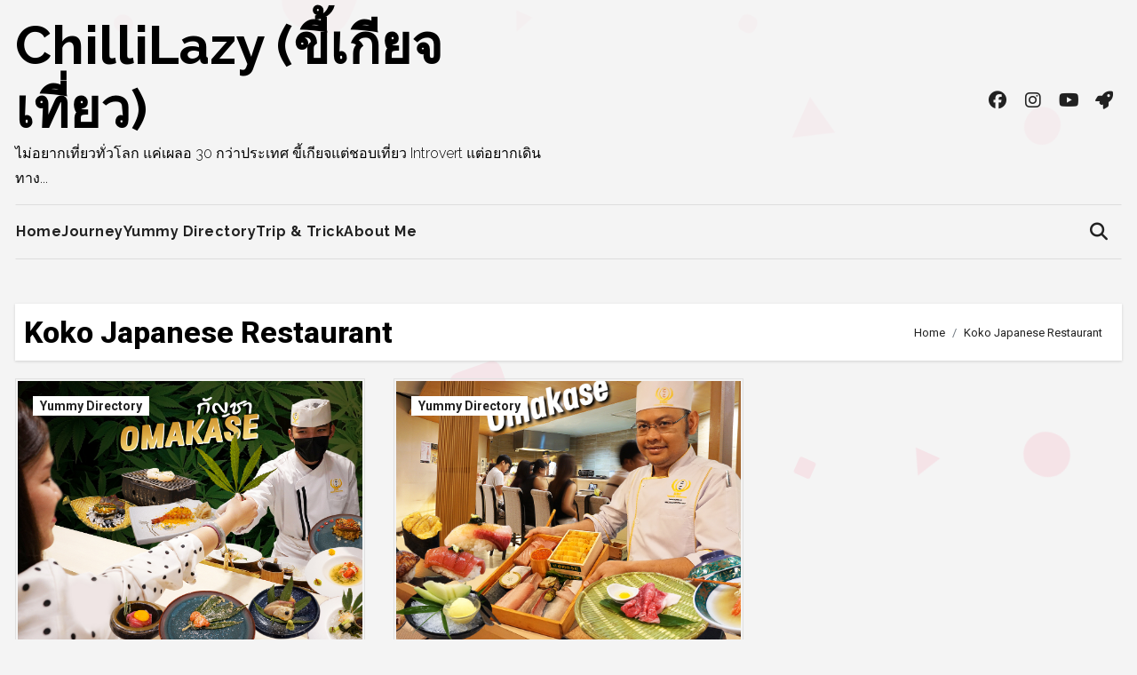

--- FILE ---
content_type: text/html; charset=UTF-8
request_url: https://hello2day.com/tag/koko-japanese-restaurant/
body_size: 14479
content:
<!DOCTYPE html>
<html lang="en-US">
<head>
<meta charset="UTF-8">
<meta name="viewport" content="width=device-width, initial-scale=1">
<meta name="agd-partner-manual-verification" />
<link rel="profile" href="https://gmpg.org/xfn/11">
<meta name='robots' content='index, follow, max-image-preview:large, max-snippet:-1, max-video-preview:-1' />
<!-- This site is optimized with the Yoast SEO plugin v26.3 - https://yoast.com/wordpress/plugins/seo/ -->
<title>Koko Japanese Restaurant Archives - ChilliLazy (ขี้เกียจเที่ยว)</title>
<link rel="canonical" href="https://hello2day.com/tag/koko-japanese-restaurant/" />
<meta property="og:locale" content="en_US" />
<meta property="og:type" content="article" />
<meta property="og:title" content="Koko Japanese Restaurant Archives - ChilliLazy (ขี้เกียจเที่ยว)" />
<meta property="og:url" content="https://hello2day.com/tag/koko-japanese-restaurant/" />
<meta property="og:site_name" content="ChilliLazy (ขี้เกียจเที่ยว)" />
<meta name="twitter:card" content="summary_large_image" />
<script type="application/ld+json" class="yoast-schema-graph">{"@context":"https://schema.org","@graph":[{"@type":"CollectionPage","@id":"https://hello2day.com/tag/koko-japanese-restaurant/","url":"https://hello2day.com/tag/koko-japanese-restaurant/","name":"Koko Japanese Restaurant Archives - ChilliLazy (ขี้เกียจเที่ยว)","isPartOf":{"@id":"https://hello2day.com/#website"},"primaryImageOfPage":{"@id":"https://hello2day.com/tag/koko-japanese-restaurant/#primaryimage"},"image":{"@id":"https://hello2day.com/tag/koko-japanese-restaurant/#primaryimage"},"thumbnailUrl":"https://hello2day.com/wp-content/uploads/2021/03/koko-japanese-restaurant-omakase-marijuana-0.jpg","breadcrumb":{"@id":"https://hello2day.com/tag/koko-japanese-restaurant/#breadcrumb"},"inLanguage":"en-US"},{"@type":"ImageObject","inLanguage":"en-US","@id":"https://hello2day.com/tag/koko-japanese-restaurant/#primaryimage","url":"https://hello2day.com/wp-content/uploads/2021/03/koko-japanese-restaurant-omakase-marijuana-0.jpg","contentUrl":"https://hello2day.com/wp-content/uploads/2021/03/koko-japanese-restaurant-omakase-marijuana-0.jpg","width":1500,"height":1001},{"@type":"BreadcrumbList","@id":"https://hello2day.com/tag/koko-japanese-restaurant/#breadcrumb","itemListElement":[{"@type":"ListItem","position":1,"name":"Home","item":"https://hello2day.com/"},{"@type":"ListItem","position":2,"name":"Koko Japanese Restaurant"}]},{"@type":"WebSite","@id":"https://hello2day.com/#website","url":"https://hello2day.com/","name":"ChilliLazy (ขี้เกียจเที่ยว)","description":"ไม่อยากเที่ยวทั่วโลก แค่เผลอ 30 กว่าประเทศ ขี้เกียจแต่ชอบเที่ยว Introvert แต่อยากเดินทาง...","potentialAction":[{"@type":"SearchAction","target":{"@type":"EntryPoint","urlTemplate":"https://hello2day.com/?s={search_term_string}"},"query-input":{"@type":"PropertyValueSpecification","valueRequired":true,"valueName":"search_term_string"}}],"inLanguage":"en-US"}]}</script>
<!-- / Yoast SEO plugin. -->
<link rel='dns-prefetch' href='//www.googletagmanager.com' />
<link rel='dns-prefetch' href='//fonts.googleapis.com' />
<link rel="alternate" type="application/rss+xml" title="ChilliLazy (ขี้เกียจเที่ยว) &raquo; Feed" href="https://hello2day.com/feed/" />
<link rel="alternate" type="application/rss+xml" title="ChilliLazy (ขี้เกียจเที่ยว) &raquo; Comments Feed" href="https://hello2day.com/comments/feed/" />
<link rel="alternate" type="application/rss+xml" title="ChilliLazy (ขี้เกียจเที่ยว) &raquo; Koko Japanese Restaurant Tag Feed" href="https://hello2day.com/tag/koko-japanese-restaurant/feed/" />
<style id='wp-img-auto-sizes-contain-inline-css' type='text/css'>
img:is([sizes=auto i],[sizes^="auto," i]){contain-intrinsic-size:3000px 1500px}
/*# sourceURL=wp-img-auto-sizes-contain-inline-css */
</style>
<style id='superb-addons-variable-fallbacks-inline-css' type='text/css'>
:root{--wp--preset--color--primary:#1f7cec;--wp--preset--color--primary-hover:#3993ff;--wp--preset--color--base:#fff;--wp--preset--color--featured:#0a284b;--wp--preset--color--contrast-light:#fff;--wp--preset--color--contrast-dark:#000;--wp--preset--color--mono-1:#0d3c74;--wp--preset--color--mono-2:#64748b;--wp--preset--color--mono-3:#e2e8f0;--wp--preset--color--mono-4:#f8fafc;--wp--preset--spacing--superbspacing-xxsmall:clamp(5px,1vw,10px);--wp--preset--spacing--superbspacing-xsmall:clamp(10px,2vw,20px);--wp--preset--spacing--superbspacing-small:clamp(20px,4vw,40px);--wp--preset--spacing--superbspacing-medium:clamp(30px,6vw,60px);--wp--preset--spacing--superbspacing-large:clamp(40px,8vw,80px);--wp--preset--spacing--superbspacing-xlarge:clamp(50px,10vw,100px);--wp--preset--spacing--superbspacing-xxlarge:clamp(60px,12vw,120px);--wp--preset--font-size--superbfont-tiny:clamp(10px,0.625rem + ((1vw - 3.2px) * 0.227),12px);--wp--preset--font-size--superbfont-xxsmall:clamp(12px,0.75rem + ((1vw - 3.2px) * 0.227),14px);--wp--preset--font-size--superbfont-xsmall:clamp(16px,1rem + ((1vw - 3.2px) * 1),16px);--wp--preset--font-size--superbfont-small:clamp(16px,1rem + ((1vw - 3.2px) * 0.227),18px);--wp--preset--font-size--superbfont-medium:clamp(18px,1.125rem + ((1vw - 3.2px) * 0.227),20px);--wp--preset--font-size--superbfont-large:clamp(24px,1.5rem + ((1vw - 3.2px) * 0.909),32px);--wp--preset--font-size--superbfont-xlarge:clamp(32px,2rem + ((1vw - 3.2px) * 1.818),48px);--wp--preset--font-size--superbfont-xxlarge:clamp(40px,2.5rem + ((1vw - 3.2px) * 2.727),64px)}.has-primary-color{color:var(--wp--preset--color--primary)!important}.has-primary-hover-color{color:var(--wp--preset--color--primary-hover)!important}.has-base-color{color:var(--wp--preset--color--base)!important}.has-featured-color{color:var(--wp--preset--color--featured)!important}.has-contrast-light-color{color:var(--wp--preset--color--contrast-light)!important}.has-contrast-dark-color{color:var(--wp--preset--color--contrast-dark)!important}.has-mono-1-color{color:var(--wp--preset--color--mono-1)!important}.has-mono-2-color{color:var(--wp--preset--color--mono-2)!important}.has-mono-3-color{color:var(--wp--preset--color--mono-3)!important}.has-mono-4-color{color:var(--wp--preset--color--mono-4)!important}.has-primary-background-color{background-color:var(--wp--preset--color--primary)!important}.has-primary-hover-background-color{background-color:var(--wp--preset--color--primary-hover)!important}.has-base-background-color{background-color:var(--wp--preset--color--base)!important}.has-featured-background-color{background-color:var(--wp--preset--color--featured)!important}.has-contrast-light-background-color{background-color:var(--wp--preset--color--contrast-light)!important}.has-contrast-dark-background-color{background-color:var(--wp--preset--color--contrast-dark)!important}.has-mono-1-background-color{background-color:var(--wp--preset--color--mono-1)!important}.has-mono-2-background-color{background-color:var(--wp--preset--color--mono-2)!important}.has-mono-3-background-color{background-color:var(--wp--preset--color--mono-3)!important}.has-mono-4-background-color{background-color:var(--wp--preset--color--mono-4)!important}.has-superbfont-tiny-font-size{font-size:var(--wp--preset--font-size--superbfont-tiny)!important}.has-superbfont-xxsmall-font-size{font-size:var(--wp--preset--font-size--superbfont-xxsmall)!important}.has-superbfont-xsmall-font-size{font-size:var(--wp--preset--font-size--superbfont-xsmall)!important}.has-superbfont-small-font-size{font-size:var(--wp--preset--font-size--superbfont-small)!important}.has-superbfont-medium-font-size{font-size:var(--wp--preset--font-size--superbfont-medium)!important}.has-superbfont-large-font-size{font-size:var(--wp--preset--font-size--superbfont-large)!important}.has-superbfont-xlarge-font-size{font-size:var(--wp--preset--font-size--superbfont-xlarge)!important}.has-superbfont-xxlarge-font-size{font-size:var(--wp--preset--font-size--superbfont-xxlarge)!important}
/*# sourceURL=superb-addons-variable-fallbacks-inline-css */
</style>
<!-- <link rel='stylesheet' id='wp-block-library-css' href='https://hello2day.com/wp-includes/css/dist/block-library/style.min.css?ver=6.9' type='text/css' media='all' /> -->
<link rel="stylesheet" type="text/css" href="//hello2day.com/wp-content/cache/wpfc-minified/jo5rtkis/hh0r8.css" media="all"/>
<style id='global-styles-inline-css' type='text/css'>
:root{--wp--preset--aspect-ratio--square: 1;--wp--preset--aspect-ratio--4-3: 4/3;--wp--preset--aspect-ratio--3-4: 3/4;--wp--preset--aspect-ratio--3-2: 3/2;--wp--preset--aspect-ratio--2-3: 2/3;--wp--preset--aspect-ratio--16-9: 16/9;--wp--preset--aspect-ratio--9-16: 9/16;--wp--preset--color--black: #000000;--wp--preset--color--cyan-bluish-gray: #abb8c3;--wp--preset--color--white: #ffffff;--wp--preset--color--pale-pink: #f78da7;--wp--preset--color--vivid-red: #cf2e2e;--wp--preset--color--luminous-vivid-orange: #ff6900;--wp--preset--color--luminous-vivid-amber: #fcb900;--wp--preset--color--light-green-cyan: #7bdcb5;--wp--preset--color--vivid-green-cyan: #00d084;--wp--preset--color--pale-cyan-blue: #8ed1fc;--wp--preset--color--vivid-cyan-blue: #0693e3;--wp--preset--color--vivid-purple: #9b51e0;--wp--preset--gradient--vivid-cyan-blue-to-vivid-purple: linear-gradient(135deg,rgb(6,147,227) 0%,rgb(155,81,224) 100%);--wp--preset--gradient--light-green-cyan-to-vivid-green-cyan: linear-gradient(135deg,rgb(122,220,180) 0%,rgb(0,208,130) 100%);--wp--preset--gradient--luminous-vivid-amber-to-luminous-vivid-orange: linear-gradient(135deg,rgb(252,185,0) 0%,rgb(255,105,0) 100%);--wp--preset--gradient--luminous-vivid-orange-to-vivid-red: linear-gradient(135deg,rgb(255,105,0) 0%,rgb(207,46,46) 100%);--wp--preset--gradient--very-light-gray-to-cyan-bluish-gray: linear-gradient(135deg,rgb(238,238,238) 0%,rgb(169,184,195) 100%);--wp--preset--gradient--cool-to-warm-spectrum: linear-gradient(135deg,rgb(74,234,220) 0%,rgb(151,120,209) 20%,rgb(207,42,186) 40%,rgb(238,44,130) 60%,rgb(251,105,98) 80%,rgb(254,248,76) 100%);--wp--preset--gradient--blush-light-purple: linear-gradient(135deg,rgb(255,206,236) 0%,rgb(152,150,240) 100%);--wp--preset--gradient--blush-bordeaux: linear-gradient(135deg,rgb(254,205,165) 0%,rgb(254,45,45) 50%,rgb(107,0,62) 100%);--wp--preset--gradient--luminous-dusk: linear-gradient(135deg,rgb(255,203,112) 0%,rgb(199,81,192) 50%,rgb(65,88,208) 100%);--wp--preset--gradient--pale-ocean: linear-gradient(135deg,rgb(255,245,203) 0%,rgb(182,227,212) 50%,rgb(51,167,181) 100%);--wp--preset--gradient--electric-grass: linear-gradient(135deg,rgb(202,248,128) 0%,rgb(113,206,126) 100%);--wp--preset--gradient--midnight: linear-gradient(135deg,rgb(2,3,129) 0%,rgb(40,116,252) 100%);--wp--preset--font-size--small: 13px;--wp--preset--font-size--medium: 20px;--wp--preset--font-size--large: 36px;--wp--preset--font-size--x-large: 42px;--wp--preset--spacing--20: 0.44rem;--wp--preset--spacing--30: 0.67rem;--wp--preset--spacing--40: 1rem;--wp--preset--spacing--50: 1.5rem;--wp--preset--spacing--60: 2.25rem;--wp--preset--spacing--70: 3.38rem;--wp--preset--spacing--80: 5.06rem;--wp--preset--shadow--natural: 6px 6px 9px rgba(0, 0, 0, 0.2);--wp--preset--shadow--deep: 12px 12px 50px rgba(0, 0, 0, 0.4);--wp--preset--shadow--sharp: 6px 6px 0px rgba(0, 0, 0, 0.2);--wp--preset--shadow--outlined: 6px 6px 0px -3px rgb(255, 255, 255), 6px 6px rgb(0, 0, 0);--wp--preset--shadow--crisp: 6px 6px 0px rgb(0, 0, 0);}:root :where(.is-layout-flow) > :first-child{margin-block-start: 0;}:root :where(.is-layout-flow) > :last-child{margin-block-end: 0;}:root :where(.is-layout-flow) > *{margin-block-start: 24px;margin-block-end: 0;}:root :where(.is-layout-constrained) > :first-child{margin-block-start: 0;}:root :where(.is-layout-constrained) > :last-child{margin-block-end: 0;}:root :where(.is-layout-constrained) > *{margin-block-start: 24px;margin-block-end: 0;}:root :where(.is-layout-flex){gap: 24px;}:root :where(.is-layout-grid){gap: 24px;}body .is-layout-flex{display: flex;}.is-layout-flex{flex-wrap: wrap;align-items: center;}.is-layout-flex > :is(*, div){margin: 0;}body .is-layout-grid{display: grid;}.is-layout-grid > :is(*, div){margin: 0;}.has-black-color{color: var(--wp--preset--color--black) !important;}.has-cyan-bluish-gray-color{color: var(--wp--preset--color--cyan-bluish-gray) !important;}.has-white-color{color: var(--wp--preset--color--white) !important;}.has-pale-pink-color{color: var(--wp--preset--color--pale-pink) !important;}.has-vivid-red-color{color: var(--wp--preset--color--vivid-red) !important;}.has-luminous-vivid-orange-color{color: var(--wp--preset--color--luminous-vivid-orange) !important;}.has-luminous-vivid-amber-color{color: var(--wp--preset--color--luminous-vivid-amber) !important;}.has-light-green-cyan-color{color: var(--wp--preset--color--light-green-cyan) !important;}.has-vivid-green-cyan-color{color: var(--wp--preset--color--vivid-green-cyan) !important;}.has-pale-cyan-blue-color{color: var(--wp--preset--color--pale-cyan-blue) !important;}.has-vivid-cyan-blue-color{color: var(--wp--preset--color--vivid-cyan-blue) !important;}.has-vivid-purple-color{color: var(--wp--preset--color--vivid-purple) !important;}.has-black-background-color{background-color: var(--wp--preset--color--black) !important;}.has-cyan-bluish-gray-background-color{background-color: var(--wp--preset--color--cyan-bluish-gray) !important;}.has-white-background-color{background-color: var(--wp--preset--color--white) !important;}.has-pale-pink-background-color{background-color: var(--wp--preset--color--pale-pink) !important;}.has-vivid-red-background-color{background-color: var(--wp--preset--color--vivid-red) !important;}.has-luminous-vivid-orange-background-color{background-color: var(--wp--preset--color--luminous-vivid-orange) !important;}.has-luminous-vivid-amber-background-color{background-color: var(--wp--preset--color--luminous-vivid-amber) !important;}.has-light-green-cyan-background-color{background-color: var(--wp--preset--color--light-green-cyan) !important;}.has-vivid-green-cyan-background-color{background-color: var(--wp--preset--color--vivid-green-cyan) !important;}.has-pale-cyan-blue-background-color{background-color: var(--wp--preset--color--pale-cyan-blue) !important;}.has-vivid-cyan-blue-background-color{background-color: var(--wp--preset--color--vivid-cyan-blue) !important;}.has-vivid-purple-background-color{background-color: var(--wp--preset--color--vivid-purple) !important;}.has-black-border-color{border-color: var(--wp--preset--color--black) !important;}.has-cyan-bluish-gray-border-color{border-color: var(--wp--preset--color--cyan-bluish-gray) !important;}.has-white-border-color{border-color: var(--wp--preset--color--white) !important;}.has-pale-pink-border-color{border-color: var(--wp--preset--color--pale-pink) !important;}.has-vivid-red-border-color{border-color: var(--wp--preset--color--vivid-red) !important;}.has-luminous-vivid-orange-border-color{border-color: var(--wp--preset--color--luminous-vivid-orange) !important;}.has-luminous-vivid-amber-border-color{border-color: var(--wp--preset--color--luminous-vivid-amber) !important;}.has-light-green-cyan-border-color{border-color: var(--wp--preset--color--light-green-cyan) !important;}.has-vivid-green-cyan-border-color{border-color: var(--wp--preset--color--vivid-green-cyan) !important;}.has-pale-cyan-blue-border-color{border-color: var(--wp--preset--color--pale-cyan-blue) !important;}.has-vivid-cyan-blue-border-color{border-color: var(--wp--preset--color--vivid-cyan-blue) !important;}.has-vivid-purple-border-color{border-color: var(--wp--preset--color--vivid-purple) !important;}.has-vivid-cyan-blue-to-vivid-purple-gradient-background{background: var(--wp--preset--gradient--vivid-cyan-blue-to-vivid-purple) !important;}.has-light-green-cyan-to-vivid-green-cyan-gradient-background{background: var(--wp--preset--gradient--light-green-cyan-to-vivid-green-cyan) !important;}.has-luminous-vivid-amber-to-luminous-vivid-orange-gradient-background{background: var(--wp--preset--gradient--luminous-vivid-amber-to-luminous-vivid-orange) !important;}.has-luminous-vivid-orange-to-vivid-red-gradient-background{background: var(--wp--preset--gradient--luminous-vivid-orange-to-vivid-red) !important;}.has-very-light-gray-to-cyan-bluish-gray-gradient-background{background: var(--wp--preset--gradient--very-light-gray-to-cyan-bluish-gray) !important;}.has-cool-to-warm-spectrum-gradient-background{background: var(--wp--preset--gradient--cool-to-warm-spectrum) !important;}.has-blush-light-purple-gradient-background{background: var(--wp--preset--gradient--blush-light-purple) !important;}.has-blush-bordeaux-gradient-background{background: var(--wp--preset--gradient--blush-bordeaux) !important;}.has-luminous-dusk-gradient-background{background: var(--wp--preset--gradient--luminous-dusk) !important;}.has-pale-ocean-gradient-background{background: var(--wp--preset--gradient--pale-ocean) !important;}.has-electric-grass-gradient-background{background: var(--wp--preset--gradient--electric-grass) !important;}.has-midnight-gradient-background{background: var(--wp--preset--gradient--midnight) !important;}.has-small-font-size{font-size: var(--wp--preset--font-size--small) !important;}.has-medium-font-size{font-size: var(--wp--preset--font-size--medium) !important;}.has-large-font-size{font-size: var(--wp--preset--font-size--large) !important;}.has-x-large-font-size{font-size: var(--wp--preset--font-size--x-large) !important;}
/*# sourceURL=global-styles-inline-css */
</style>
<style id='classic-theme-styles-inline-css' type='text/css'>
/*! This file is auto-generated */
.wp-block-button__link{color:#fff;background-color:#32373c;border-radius:9999px;box-shadow:none;text-decoration:none;padding:calc(.667em + 2px) calc(1.333em + 2px);font-size:1.125em}.wp-block-file__button{background:#32373c;color:#fff;text-decoration:none}
/*# sourceURL=/wp-includes/css/classic-themes.min.css */
</style>
<!-- <link rel='stylesheet' id='superb-addons-patterns-css' href='https://hello2day.com/wp-content/plugins/superb-blocks/assets/css/patterns.min.css?ver=3.6.2' type='text/css' media='all' /> -->
<!-- <link rel='stylesheet' id='superb-addons-enhancements-css' href='https://hello2day.com/wp-content/plugins/superb-blocks/assets/css/enhancements.min.css?ver=3.6.2' type='text/css' media='all' /> -->
<link rel="stylesheet" type="text/css" href="//hello2day.com/wp-content/cache/wpfc-minified/5etfl1p/hh0r8.css" media="all"/>
<link rel='stylesheet' id='blogus-fonts-css' href='//fonts.googleapis.com/css?family=Josefin+Sans%3A300%2C400%2C500%2C700%7COpen+Sans%3A300%2C400%2C600%2C700%7CKalam%3A300%2C400%2C700%7CRokkitt%3A300%2C400%2C700%7CJost%3A300%2C400%2C500%2C700%7CPoppins%3A300%2C400%2C500%2C600%2C700%7CLato%3A300%2C400%2C700%7CNoto+Serif%3A300%2C400%2C700%7CRaleway%3A300%2C400%2C500%2C700%7CRoboto%3A300%2C400%2C500%2C700%7CRubik%3A300%2C400%2C500%2C700&#038;display=swap&#038;subset=latin,latin-ext' type='text/css' media='all' />
<link rel='stylesheet' id='blogus-google-fonts-css' href='//fonts.googleapis.com/css?family=ABeeZee%7CAbel%7CAbril+Fatface%7CAclonica%7CAcme%7CActor%7CAdamina%7CAdvent+Pro%7CAguafina+Script%7CAkronim%7CAladin%7CAldrich%7CAlef%7CAlegreya%7CAlegreya+SC%7CAlegreya+Sans%7CAlegreya+Sans+SC%7CAlex+Brush%7CAlfa+Slab+One%7CAlice%7CAlike%7CAlike+Angular%7CAllan%7CAllerta%7CAllerta+Stencil%7CAllura%7CAlmendra%7CAlmendra+Display%7CAlmendra+SC%7CAmarante%7CAmaranth%7CAmatic+SC%7CAmatica+SC%7CAmethysta%7CAmiko%7CAmiri%7CAmita%7CAnaheim%7CAndada%7CAndika%7CAngkor%7CAnnie+Use+Your+Telescope%7CAnonymous+Pro%7CAntic%7CAntic+Didone%7CAntic+Slab%7CAnton%7CArapey%7CArbutus%7CArbutus+Slab%7CArchitects+Daughter%7CArchivo+Black%7CArchivo+Narrow%7CAref+Ruqaa%7CArima+Madurai%7CArimo%7CArizonia%7CArmata%7CArtifika%7CArvo%7CArya%7CAsap%7CAsar%7CAsset%7CAssistant%7CAstloch%7CAsul%7CAthiti%7CAtma%7CAtomic+Age%7CAubrey%7CAudiowide%7CAutour+One%7CAverage%7CAverage+Sans%7CAveria+Gruesa+Libre%7CAveria+Libre%7CAveria+Sans+Libre%7CAveria+Serif+Libre%7CBad+Script%7CBaloo%7CBaloo+Bhai%7CBaloo+Da%7CBaloo+Thambi%7CBalthazar%7CBangers%7CBasic%7CBattambang%7CBaumans%7CBayon%7CBelgrano%7CBelleza%7CBenchNine%7CBentham%7CBerkshire+Swash%7CBevan%7CBigelow+Rules%7CBigshot+One%7CBilbo%7CBilbo+Swash+Caps%7CBioRhyme%7CBioRhyme+Expanded%7CBiryani%7CBitter%7CBlack+Ops+One%7CBokor%7CBonbon%7CBoogaloo%7CBowlby+One%7CBowlby+One+SC%7CBrawler%7CBree+Serif%7CBubblegum+Sans%7CBubbler+One%7CBuda%7CBuenard%7CBungee%7CBungee+Hairline%7CBungee+Inline%7CBungee+Outline%7CBungee+Shade%7CButcherman%7CButterfly+Kids%7CCabin%7CCabin+Condensed%7CCabin+Sketch%7CCaesar+Dressing%7CCagliostro%7CCairo%7CCalligraffitti%7CCambay%7CCambo%7CCandal%7CCantarell%7CCantata+One%7CCantora+One%7CCapriola%7CCardo%7CCarme%7CCarrois+Gothic%7CCarrois+Gothic+SC%7CCarter+One%7CCatamaran%7CCaudex%7CCaveat%7CCaveat+Brush%7CCedarville+Cursive%7CCeviche+One%7CChanga%7CChanga+One%7CChango%7CChathura%7CChau+Philomene+One%7CChela+One%7CChelsea+Market%7CChenla%7CCherry+Cream+Soda%7CCherry+Swash%7CChewy%7CChicle%7CChivo%7CChonburi%7CCinzel%7CCinzel+Decorative%7CClicker+Script%7CCoda%7CCoda+Caption%7CCodystar%7CCoiny%7CCombo%7CComfortaa%7CComing+Soon%7CConcert+One%7CCondiment%7CContent%7CContrail+One%7CConvergence%7CCookie%7CCopse%7CCorben%7CCormorant%7CCormorant+Garamond%7CCormorant+Infant%7CCormorant+SC%7CCormorant+Unicase%7CCormorant+Upright%7CCourgette%7CCousine%7CCoustard%7CCovered+By+Your+Grace%7CCrafty+Girls%7CCreepster%7CCrete+Round%7CCrimson+Text%7CCroissant+One%7CCrushed%7CCuprum%7CCutive%7CCutive+Mono%7CDamion%7CDancing+Script%7CDangrek%7CDavid+Libre%7CDawning+of+a+New+Day%7CDays+One%7CDekko%7CDelius%7CDelius+Swash+Caps%7CDelius+Unicase%7CDella+Respira%7CDenk+One%7CDevonshire%7CDhurjati%7CDidact+Gothic%7CDiplomata%7CDiplomata+SC%7CDomine%7CDonegal+One%7CDoppio+One%7CDorsa%7CDosis%7CDr+Sugiyama%7CDroid+Sans%7CDroid+Sans+Mono%7CDroid+Serif%7CDuru+Sans%7CDynalight%7CEB+Garamond%7CEagle+Lake%7CEater%7CEconomica%7CEczar%7CEk+Mukta%7CEl+Messiri%7CElectrolize%7CElsie%7CElsie+Swash+Caps%7CEmblema+One%7CEmilys+Candy%7CEngagement%7CEnglebert%7CEnriqueta%7CErica+One%7CEsteban%7CEuphoria+Script%7CEwert%7CExo%7CExo+2%7CExpletus+Sans%7CFanwood+Text%7CFarsan%7CFascinate%7CFascinate+Inline%7CFaster+One%7CFasthand%7CFauna+One%7CFederant%7CFedero%7CFelipa%7CFenix%7CFinger+Paint%7CFira+Mono%7CFira+Sans%7CFjalla+One%7CFjord+One%7CFlamenco%7CFlavors%7CFondamento%7CFontdiner+Swanky%7CForum%7CFrancois+One%7CFrank+Ruhl+Libre%7CFreckle+Face%7CFredericka+the+Great%7CFredoka+One%7CFreehand%7CFresca%7CFrijole%7CFruktur%7CFugaz+One%7CGFS+Didot%7CGFS+Neohellenic%7CGabriela%7CGafata%7CGalada%7CGaldeano%7CGalindo%7CGentium+Basic%7CGentium+Book+Basic%7CGeo%7CGeostar%7CGeostar+Fill%7CGermania+One%7CGidugu%7CGilda+Display%7CGive+You+Glory%7CGlass+Antiqua%7CGlegoo%7CGloria+Hallelujah%7CGoblin+One%7CGochi+Hand%7CGorditas%7CGoudy+Bookletter+1911%7CGraduate%7CGrand+Hotel%7CGravitas+One%7CGreat+Vibes%7CGriffy%7CGruppo%7CGudea%7CGurajada%7CHabibi%7CHalant%7CHammersmith+One%7CHanalei%7CHanalei+Fill%7CHandlee%7CHanuman%7CHappy+Monkey%7CHarmattan%7CHeadland+One%7CHeebo%7CHenny+Penny%7CHerr+Von+Muellerhoff%7CHind%7CHind+Guntur%7CHind+Madurai%7CHind+Siliguri%7CHind+Vadodara%7CHoltwood+One+SC%7CHomemade+Apple%7CHomenaje%7CIM+Fell+DW+Pica%7CIM+Fell+DW+Pica+SC%7CIM+Fell+Double+Pica%7CIM+Fell+Double+Pica+SC%7CIM+Fell+English%7CIM+Fell+English+SC%7CIM+Fell+French+Canon%7CIM+Fell+French+Canon+SC%7CIM+Fell+Great+Primer%7CIM+Fell+Great+Primer+SC%7CIceberg%7CIceland%7CImprima%7CInconsolata%7CInder%7CIndie+Flower%7CInika%7CInknut+Antiqua%7CIrish+Grover%7CIstok+Web%7CItaliana%7CItalianno%7CItim%7CJacques+Francois%7CJacques+Francois+Shadow%7CJaldi%7CJim+Nightshade%7CJockey+One%7CJolly+Lodger%7CJomhuria%7CJosefin+Sans%7CJosefin+Slab%7CJoti+One%7CJudson%7CJulee%7CJulius+Sans+One%7CJunge%7CJura%7CJust+Another+Hand%7CJust+Me+Again+Down+Here%7CKadwa%7CKalam%7CKameron%7CKanit%7CKantumruy%7CKarla%7CKarma%7CKatibeh%7CKaushan+Script%7CKavivanar%7CKavoon%7CKdam+Thmor%7CKeania+One%7CKelly+Slab%7CKenia%7CKhand%7CKhmer%7CKhula%7CKite+One%7CKnewave%7CKotta+One%7CKoulen%7CKranky%7CKreon%7CKristi%7CKrona+One%7CKumar+One%7CKumar+One+Outline%7CKurale%7CLa+Belle+Aurore%7CLaila%7CLakki+Reddy%7CLalezar%7CLancelot%7CLateef%7CLato%7CLeague+Script%7CLeckerli+One%7CLedger%7CLekton%7CLemon%7CLemonada%7CLibre+Baskerville%7CLibre+Franklin%7CLife+Savers%7CLilita+One%7CLily+Script+One%7CLimelight%7CLinden+Hill%7CLobster%7CLobster+Two%7CLondrina+Outline%7CLondrina+Shadow%7CLondrina+Sketch%7CLondrina+Solid%7CLora%7CLove+Ya+Like+A+Sister%7CLoved+by+the+King%7CLovers+Quarrel%7CLuckiest+Guy%7CLusitana%7CLustria%7CMacondo%7CMacondo+Swash+Caps%7CMada%7CMagra%7CMaiden+Orange%7CMaitree%7CMako%7CMallanna%7CMandali%7CMarcellus%7CMarcellus+SC%7CMarck+Script%7CMargarine%7CMarko+One%7CMarmelad%7CMartel%7CMartel+Sans%7CMarvel%7CMate%7CMate+SC%7CMaven+Pro%7CMcLaren%7CMeddon%7CMedievalSharp%7CMedula+One%7CMeera+Inimai%7CMegrim%7CMeie+Script%7CMerienda%7CMerienda+One%7CMerriweather%7CMerriweather+Sans%7CMetal%7CMetal+Mania%7CMetamorphous%7CMetrophobic%7CMichroma%7CMilonga%7CMiltonian%7CMiltonian+Tattoo%7CMiniver%7CMiriam+Libre%7CMirza%7CMiss+Fajardose%7CMitr%7CModak%7CModern+Antiqua%7CMogra%7CMolengo%7CMolle%7CMonda%7CMonofett%7CMonoton%7CMonsieur+La+Doulaise%7CMontaga%7CMontez%7CMontserrat%7CMontserrat+Alternates%7CMontserrat+Subrayada%7CMoul%7CMoulpali%7CMountains+of+Christmas%7CMouse+Memoirs%7CMr+Bedfort%7CMr+Dafoe%7CMr+De+Haviland%7CMrs+Saint+Delafield%7CMrs+Sheppards%7CMukta+Vaani%7CMuli%7CMystery+Quest%7CNTR%7CNeucha%7CNeuton%7CNew+Rocker%7CNews+Cycle%7CNiconne%7CNixie+One%7CNobile%7CNokora%7CNorican%7CNosifer%7CNothing+You+Could+Do%7CNoticia+Text%7CNoto+Sans%7CNoto+Serif%7CNova+Cut%7CNova+Flat%7CNova+Mono%7CNova+Oval%7CNova+Round%7CNova+Script%7CNova+Slim%7CNova+Square%7CNumans%7CNunito%7COdor+Mean+Chey%7COffside%7COld+Standard+TT%7COldenburg%7COleo+Script%7COleo+Script+Swash+Caps%7COpen+Sans%7COpen+Sans+Condensed%7COranienbaum%7COrbitron%7COregano%7COrienta%7COriginal+Surfer%7COswald%7COver+the+Rainbow%7COverlock%7COverlock+SC%7COvo%7COxygen%7COxygen+Mono%7CPT+Mono%7CPT+Sans%7CPT+Sans+Caption%7CPT+Sans+Narrow%7CPT+Serif%7CPT+Serif+Caption%7CPacifico%7CPalanquin%7CPalanquin+Dark%7CPaprika%7CParisienne%7CPassero+One%7CPassion+One%7CPathway+Gothic+One%7CPatrick+Hand%7CPatrick+Hand+SC%7CPattaya%7CPatua+One%7CPavanam%7CPaytone+One%7CPeddana%7CPeralta%7CPermanent+Marker%7CPetit+Formal+Script%7CPetrona%7CPhilosopher%7CPiedra%7CPinyon+Script%7CPirata+One%7CPlaster%7CPlay%7CPlayball%7CPlayfair+Display%7CPlayfair+Display+SC%7CPodkova%7CPoiret+One%7CPoller+One%7CPoly%7CPompiere%7CPontano+Sans%7CPoppins%7CPort+Lligat+Sans%7CPort+Lligat+Slab%7CPragati+Narrow%7CPrata%7CPreahvihear%7CPress+Start+2P%7CPridi%7CPrincess+Sofia%7CProciono%7CPrompt%7CProsto+One%7CProza+Libre%7CPuritan%7CPurple+Purse%7CQuando%7CQuantico%7CQuattrocento%7CQuattrocento+Sans%7CQuestrial%7CQuicksand%7CQuintessential%7CQwigley%7CRacing+Sans+One%7CRadley%7CRajdhani%7CRakkas%7CRaleway%7CRaleway+Dots%7CRamabhadra%7CRamaraja%7CRambla%7CRammetto+One%7CRanchers%7CRancho%7CRanga%7CRasa%7CRationale%7CRavi+Prakash%7CRedressed%7CReem+Kufi%7CReenie+Beanie%7CRevalia%7CRhodium+Libre%7CRibeye%7CRibeye+Marrow%7CRighteous%7CRisque%7CRoboto%7CRoboto+Condensed%7CRoboto+Mono%7CRoboto+Slab%7CRochester%7CRock+Salt%7CRokkitt%7CRomanesco%7CRopa+Sans%7CRosario%7CRosarivo%7CRouge+Script%7CRozha+One%7CRubik%7CRubik+Mono+One%7CRubik+One%7CRuda%7CRufina%7CRuge+Boogie%7CRuluko%7CRum+Raisin%7CRuslan+Display%7CRusso+One%7CRuthie%7CRye%7CSacramento%7CSahitya%7CSail%7CSalsa%7CSanchez%7CSancreek%7CSansita+One%7CSarala%7CSarina%7CSarpanch%7CSatisfy%7CScada%7CScheherazade%7CSchoolbell%7CScope+One%7CSeaweed+Script%7CSecular+One%7CSevillana%7CSeymour+One%7CShadows+Into+Light%7CShadows+Into+Light+Two%7CShanti%7CShare%7CShare+Tech%7CShare+Tech+Mono%7CShojumaru%7CShort+Stack%7CShrikhand%7CSiemreap%7CSigmar+One%7CSignika%7CSignika+Negative%7CSimonetta%7CSintony%7CSirin+Stencil%7CSix+Caps%7CSkranji%7CSlabo+13px%7CSlabo+27px%7CSlackey%7CSmokum%7CSmythe%7CSniglet%7CSnippet%7CSnowburst+One%7CSofadi+One%7CSofia%7CSonsie+One%7CSorts+Mill+Goudy%7CSource+Code+Pro%7CSource+Sans+Pro%7CSource+Serif+Pro%7CSpace+Mono%7CSpecial+Elite%7CSpicy+Rice%7CSpinnaker%7CSpirax%7CSquada+One%7CSree+Krushnadevaraya%7CSriracha%7CStalemate%7CStalinist+One%7CStardos+Stencil%7CStint+Ultra+Condensed%7CStint+Ultra+Expanded%7CStoke%7CStrait%7CSue+Ellen+Francisco%7CSuez+One%7CSumana%7CSunshiney%7CSupermercado+One%7CSura%7CSuranna%7CSuravaram%7CSuwannaphum%7CSwanky+and+Moo+Moo%7CSyncopate%7CTangerine%7CTaprom%7CTauri%7CTaviraj%7CTeko%7CTelex%7CTenali+Ramakrishna%7CTenor+Sans%7CText+Me+One%7CThe+Girl+Next+Door%7CTienne%7CTillana%7CTimmana%7CTinos%7CTitan+One%7CTitillium+Web%7CTrade+Winds%7CTrirong%7CTrocchi%7CTrochut%7CTrykker%7CTulpen+One%7CUbuntu%7CUbuntu+Condensed%7CUbuntu+Mono%7CUltra%7CUncial+Antiqua%7CUnderdog%7CUnica+One%7CUnifrakturCook%7CUnifrakturMaguntia%7CUnkempt%7CUnlock%7CUnna%7CVT323%7CVampiro+One%7CVarela%7CVarela+Round%7CVast+Shadow%7CVesper+Libre%7CVibur%7CVidaloka%7CViga%7CVoces%7CVolkhov%7CVollkorn%7CVoltaire%7CWaiting+for+the+Sunrise%7CWallpoet%7CWalter+Turncoat%7CWarnes%7CWellfleet%7CWendy+One%7CWire+One%7CWork+Sans%7CYanone+Kaffeesatz%7CYantramanav%7CYatra+One%7CYellowtail%7CYeseva+One%7CYesteryear%7CYrsa%7CZeyada&#038;subset=latin%2Clatin-ext' type='text/css' media='all' />
<!-- <link rel='stylesheet' id='bootstrap-css' href='https://hello2day.com/wp-content/themes/blogus/css/bootstrap.css?ver=6.9' type='text/css' media='all' /> -->
<link rel="stylesheet" type="text/css" href="//hello2day.com/wp-content/cache/wpfc-minified/kdd43mf7/hh0r8.css" media="all"/>
<link rel='stylesheet' id='blogus-style-css' href='https://hello2day.com/wp-content/themes/blogza/style.css?ver=6.9' type='text/css' media='all' />
<!-- <link rel='stylesheet' id='all-css-css' href='https://hello2day.com/wp-content/themes/blogus/css/all.css?ver=6.9' type='text/css' media='all' /> -->
<!-- <link rel='stylesheet' id='dark-css' href='https://hello2day.com/wp-content/themes/blogus/css/colors/dark.css?ver=6.9' type='text/css' media='all' /> -->
<!-- <link rel='stylesheet' id='swiper-bundle-css-css' href='https://hello2day.com/wp-content/themes/blogus/css/swiper-bundle.css?ver=6.9' type='text/css' media='all' /> -->
<!-- <link rel='stylesheet' id='smartmenus-css' href='https://hello2day.com/wp-content/themes/blogus/css/jquery.smartmenus.bootstrap.css?ver=6.9' type='text/css' media='all' /> -->
<!-- <link rel='stylesheet' id='animate-css' href='https://hello2day.com/wp-content/themes/blogus/css/animate.css?ver=6.9' type='text/css' media='all' /> -->
<link rel="stylesheet" type="text/css" href="//hello2day.com/wp-content/cache/wpfc-minified/77k9atot/bfxmr.css" media="all"/>
<link rel='stylesheet' id='blogza-fonts-css' href='//fonts.googleapis.com/css?family=Roboto%3A100%2C300%2C400%2C500%2C700%2C800%7C+Onest+Sans%3A400%2C500%2C700%26display%3Dswap&#038;subset=latin%2Clatin-ext' type='text/css' media='all' />
<link rel='stylesheet' id='blogus-style-parent-css' href='https://hello2day.com/wp-content/themes/blogus/style.css?ver=6.9' type='text/css' media='all' />
<link rel='stylesheet' id='blogza-style-css' href='https://hello2day.com/wp-content/themes/blogza/style.css?ver=1.0' type='text/css' media='all' />
<!-- <link rel='stylesheet' id='blogza-default-css-css' href='https://hello2day.com/wp-content/themes/blogza/css/colors/default.css?ver=6.9' type='text/css' media='all' /> -->
<!-- <link rel='stylesheet' id='blogza-dark-css' href='https://hello2day.com/wp-content/themes/blogza/css/colors/dark.css?ver=6.9' type='text/css' media='all' /> -->
<link rel="stylesheet" type="text/css" href="//hello2day.com/wp-content/cache/wpfc-minified/7y0lbn6u/hh0r8.css" media="all"/>
<script src='//hello2day.com/wp-content/cache/wpfc-minified/8j3q52gj/hh0r8.js' type="text/javascript"></script>
<!-- <script type="text/javascript" id="nb-jquery" src="https://hello2day.com/wp-includes/js/jquery/jquery.min.js?ver=3.7.1" id="jquery-core-js"></script> -->
<!-- <script type="text/javascript" src="https://hello2day.com/wp-includes/js/jquery/jquery-migrate.min.js?ver=3.4.1" id="jquery-migrate-js"></script> -->
<!-- <script type="text/javascript" src="https://hello2day.com/wp-content/themes/blogus/js/navigation.js?ver=6.9" id="blogus-navigation-js"></script> -->
<!-- <script type="text/javascript" src="https://hello2day.com/wp-content/themes/blogus/js/bootstrap.js?ver=6.9" id="blogus_bootstrap_script-js"></script> -->
<!-- <script type="text/javascript" src="https://hello2day.com/wp-content/themes/blogus/js/swiper-bundle.js?ver=6.9" id="swiper-bundle-js"></script> -->
<!-- <script type="text/javascript" src="https://hello2day.com/wp-content/themes/blogus/js/main.js?ver=6.9" id="blogus_main-js-js"></script> -->
<!-- <script type="text/javascript" src="https://hello2day.com/wp-content/themes/blogus/js/sticksy.min.js?ver=6.9" id="sticksy-js-js"></script> -->
<!-- <script type="text/javascript" src="https://hello2day.com/wp-content/themes/blogus/js/jquery.smartmenus.js?ver=6.9" id="smartmenus-js-js"></script> -->
<!-- <script type="text/javascript" src="https://hello2day.com/wp-content/themes/blogus/js/jquery.smartmenus.bootstrap.js?ver=6.9" id="bootstrap-smartmenus-js-js"></script> -->
<!-- <script type="text/javascript" src="https://hello2day.com/wp-content/themes/blogus/js/jquery.cookie.min.js?ver=6.9" id="jquery-cookie-js"></script> -->
<!-- Google tag (gtag.js) snippet added by Site Kit -->
<!-- Google Analytics snippet added by Site Kit -->
<script type="text/javascript" src="https://www.googletagmanager.com/gtag/js?id=GT-MJWH59W" id="google_gtagjs-js" async></script>
<script type="text/javascript" id="google_gtagjs-js-after">
/* <![CDATA[ */
window.dataLayer = window.dataLayer || [];function gtag(){dataLayer.push(arguments);}
gtag("set","linker",{"domains":["hello2day.com"]});
gtag("js", new Date());
gtag("set", "developer_id.dZTNiMT", true);
gtag("config", "GT-MJWH59W");
//# sourceURL=google_gtagjs-js-after
/* ]]> */
</script>
<link rel="https://api.w.org/" href="https://hello2day.com/wp-json/" /><link rel="alternate" title="JSON" type="application/json" href="https://hello2day.com/wp-json/wp/v2/tags/7502" /><link rel="EditURI" type="application/rsd+xml" title="RSD" href="https://hello2day.com/xmlrpc.php?rsd" />
<meta name="generator" content="WordPress 6.9" />
<meta name="generator" content="Site Kit by Google 1.165.0" />    <style>
.bs-blog-post p:nth-of-type(1)::first-letter {
display: none;
}
</style>
<style type="text/css" id="custom-background-css">
:root {
--wrap-color: #f4f4f4        }
</style>
<style>
.sidebar-right, .sidebar-left
{
flex: 100;
width:200px !important;
}
.content-right
{
width: calc((1130px - 200px)) !important;
}
</style>
<style type="text/css">
.site-title a,
.site-description {
color: #000000;
}
.site-branding-text .site-title a {
font-size: 60px;
}
@media only screen and (max-width: 640px) {
.site-branding-text .site-title a {
font-size: 26px;
}
}
@media only screen and (max-width: 375px) {
.site-branding-text .site-title a {
font-size: 26px;
}
}
</style>
<style type="text/css" id="wp-custom-css">
h4, .h4 {
font-size: 16px;
font-weight:400;
}
.navbar-wp .navbar-nav > li> a {
font-size:16px;
}
.site-branding-text p.site-description {
font-weight:100;
}
.alignnone, img.alignnone {
border: solid 1px #e0e0e0;
border-width: 1px;
padding: 2px;
}
.bs-blog-post .bs-blog-thumb img {
border: solid 1px #e0e0e0;
border-width: 1px;
padding: 2px;
height: auto;
}		</style>
</head>
<body class="nb-3-3-8 nimble-no-local-data-skp__tax_post_tag_7502 nimble-no-group-site-tmpl-skp__all_post_tag archive tag tag-koko-japanese-restaurant tag-7502 wp-embed-responsive wp-theme-blogus wp-child-theme-blogza sek-hide-rc-badge hfeed  ta-hide-date-author-in-list defaultcolor" >
<div id="page" class="site">
<a class="skip-link screen-reader-text" href="#content">
Skip to content</a>
<div class="wrapper" id="custom-background-css">
<!--header--> 
<header class="bs-headthree six">
<!-- Main Menu Area-->
<div class="bs-header-main" >
<div class="inner" >
<div class="container d-none d-lg-block">
<div class="row align-items-center">
<div class="navbar-header col-md-6 text-md-start d-none d-lg-block">
<div class="site-logo">
</div>
<div class="site-branding-text  ">
<p class="site-title"> <a href="https://hello2day.com/" rel="home">ChilliLazy (ขี้เกียจเที่ยว)</a></p>
<p class="site-description">ไม่อยากเที่ยวทั่วโลก แค่เผลอ 30 กว่าประเทศ ขี้เกียจแต่ชอบเที่ยว Introvert แต่อยากเดินทาง...</p>
</div>
</div>
<div class="col-lg-6">
<ul class="bs-social info-left">
<li>
<a target="_blank" href="https://www.facebook.com/3ChilliLazy">
<i class="fab fa-facebook"></i>
</a>
</li>
<li>
<a target="_blank" href="http://www.Instagram.com/isamm.me">
<i class="fab fa-instagram"></i>
</a>
</li>
<li>
<a target="_blank" href="https://www.youtube.com/@ChilliLazy">
<i class="fab fa-youtube"></i>
</a>
</li>
<li>
<a target="_blank" href="https://www.tiktok.com/@chillilazy">
<i class="fas fa-rocket"></i>
</a>
</li>
</ul>
</div>
</div>
</div>
</div>
</div>
<!-- /Main Menu Area-->
<div class="bs-menu-full">
<div class="container">
<nav class="navbar navbar-expand-lg navbar-wp">
<!-- Right nav -->
<div class="m-header align-items-center">
<!-- navbar-toggle -->
<button class="navbar-toggler x collapsed" type="button" data-bs-toggle="collapse"
data-bs-target="#navbar-wp" aria-controls="navbar-wp" aria-expanded="false"
aria-label="Toggle navigation"> 
<span class="icon-bar"></span>
<span class="icon-bar"></span>
<span class="icon-bar"></span>
</button>
<div class="navbar-header">
<div class="site-logo">
</div>
<div class="site-branding-text  ">
<p class="site-title"> <a href="https://hello2day.com/" rel="home">ChilliLazy (ขี้เกียจเที่ยว)</a></p>
<p class="site-description">ไม่อยากเที่ยวทั่วโลก แค่เผลอ 30 กว่าประเทศ ขี้เกียจแต่ชอบเที่ยว Introvert แต่อยากเดินทาง...</p>
</div> 
</div>
<div class="right-nav"> 
<a class="msearch ml-auto" data-bs-target="#exampleModal"  href="#" data-bs-toggle="modal"> 
<i class="fa fa-search"></i> 
</a>
</div>
</div>
<!-- /Right nav -->
<!-- Navigation -->
<!-- Navigation -->
<div class="collapse navbar-collapse" id="navbar-wp">
<ul id="menu-main-menu" class="nav navbar-nav "><li id="menu-item-442" class="red menu-item menu-item-type-custom menu-item-object-custom menu-item-home menu-item-442"><a class="nav-link" title="Home" href="http://hello2day.com">Home</a></li>
<li id="menu-item-467" class="blue menu-item menu-item-type-taxonomy menu-item-object-category menu-item-467"><a class="nav-link" title="Journey" href="https://hello2day.com/category/journey/">Journey</a></li>
<li id="menu-item-24696" class="menu-item menu-item-type-taxonomy menu-item-object-category menu-item-24696"><a class="nav-link" title="Yummy Directory" href="https://hello2day.com/category/yummy-directory/">Yummy Directory</a></li>
<li id="menu-item-40980" class="menu-item menu-item-type-taxonomy menu-item-object-category menu-item-40980"><a class="nav-link" title="Trip &amp; Trick" href="https://hello2day.com/category/trip-and-trick/">Trip &amp; Trick</a></li>
<li id="menu-item-8487" class="menu-item menu-item-type-post_type menu-item-object-page menu-item-8487"><a class="nav-link" title="About Me" href="https://hello2day.com/about-me/">About Me</a></li>
</ul>            </div>
<!-- Right nav -->
<div class="desk-header right-nav pl-3 ml-auto my-2 my-lg-0 position-relative align-items-center">
<a class="msearch ml-auto"  data-bs-target="#exampleModal"  href="#" data-bs-toggle="modal">
<i class="fa fa-search"></i>
</a> 
</div>
<!-- /Right nav -->
</div>
</div>
</nav>
<!--/main Menu Area-->
</header>
<main id="content" class="archive-class">
<!--container-->
<div class="container">
<div class="bs-card-box page-entry-title">
<div class="page-entry-title-box">
<h1 class="entry-title title mb-0">Koko Japanese Restaurant</h1>
</div>        <div class="bs-breadcrumb-section">
<div class="overlay">
<div class="container">
<div class="row">
<nav aria-label="breadcrumb">
<ol class="breadcrumb">
<div role="navigation" aria-label="Breadcrumbs" class="breadcrumb-trail breadcrumbs" itemprop="breadcrumb"><ul class="breadcrumb trail-items" itemscope itemtype="http://schema.org/BreadcrumbList"><meta name="numberOfItems" content="2" /><meta name="itemListOrder" content="Ascending" /><li itemprop="itemListElement breadcrumb-item" itemscope itemtype="http://schema.org/ListItem" class="trail-item breadcrumb-item  trail-begin"><a href="https://hello2day.com/" rel="home" itemprop="item"><span itemprop="name">Home</span></a><meta itemprop="position" content="1" /></li><li itemprop="itemListElement breadcrumb-item" itemscope itemtype="http://schema.org/ListItem" class="trail-item breadcrumb-item  trail-end"><span itemprop="name"><span itemprop="name">Koko Japanese Restaurant</span></span><meta itemprop="position" content="2" /></li></ul></div> 
</ol>
</nav>
</div>
</div>
</div>
</div>
</div>
<!--row-->
<div class="row">
<!--col-md-8-->
<!--col-lg-8-->
<div class="col-lg-12 content-full">
<div class="bs-masonry-columns c3">
<!-- bs-posts-sec bs-posts-modul-6 -->
<div id="post-29462" class="bs-blog-post post-29462 post type-post status-publish format-standard has-post-thumbnail hentry category-yummy-directory tag-awabi tag-creambure tag-ebi tag-foie-gras tag-hemp tag-hotate tag-kanpachi tag-kinmedai tag-koko-japanese-restaurant tag-matsuzaka tag-omakase tag-osuimono tag-sashimi tag-tamago-bate tag-taraba tag-tempura tag-uni tag-2446 tag-8479 tag-1316 tag-1447 tag-8488 tag-7507 tag-1042 tag-2702 tag-1861 tag-5372 tag-8484 tag-8482 tag-2064 tag-8485 tag-8490 tag-6431 tag-8477 tag-8481 tag-1315">
<div class="bs-blog-thumb lg back-img" style="background-image: url('');">
<figure>
<img src="https://hello2day.com/wp-content/uploads/2021/03/koko-japanese-restaurant-omakase-marijuana-0.jpg" alt="ลองซักครั้ง !!! โอมากาเสะร่าเริง ทุกเมนูมีกัญชา เจ้าแรกในประเทศไทย 3,555++ บาท (15 Courses) @Koko Japanese Restaurant กินไป ขำกันปายยย&#8230;">
<a href="https://hello2day.com/koko-japanese-restaurant-omakase-marijuana/" class="link-div"></a>
<div class="bs-blog-category">
<a class="blogus-categories category-color-1" href="https://hello2day.com/category/yummy-directory/" alt="View all posts in Yummy Directory"> 
Yummy Directory
</a>        </div>
</figure>
</div>  
<article class="small">
<div class="bs-blog-meta">
<span class="bs-author"> 
<a class="auth" href="https://hello2day.com/author/sam/"> 
<img alt='' src='https://secure.gravatar.com/avatar/6f635c8d53d0295e8401815ab2464628bcfb69b30bde6df2a4aa2b2b882a2cd7?s=150&#038;d=mm&#038;r=g' srcset='https://secure.gravatar.com/avatar/6f635c8d53d0295e8401815ab2464628bcfb69b30bde6df2a4aa2b2b882a2cd7?s=300&#038;d=mm&#038;r=g 2x' class='avatar avatar-150 photo' height='150' width='150' decoding='async'/>iSamm.me            </a> 
</span>
<span class="bs-blog-date">
<a href="https://hello2day.com/2021/03/"><time datetime="">Mar 23, 2021</time></a>
</span>
</div>
<h4 class="title"><a href="https://hello2day.com/koko-japanese-restaurant-omakase-marijuana/">ลองซักครั้ง !!! โอมากาเสะร่าเริง ทุกเมนูมีกัญชา เจ้าแรกในประเทศไทย 3,555++ บาท (15 Courses) @Koko Japanese Restaurant กินไป ขำกันปายยย&#8230;</a></h4>
</article>
</div>
<!-- bs-posts-sec bs-posts-modul-6 -->
<div id="post-24810" class="bs-blog-post post-24810 post type-post status-publish format-standard has-post-thumbnail hentry category-yummy-directory tag-a5 tag-akami tag-foie-gras tag-hirame tag-ikura tag-koko-japanese-restaurant tag-matsuzaka tag-omakase tag-tamogo-bate tag-unagi tag-yasai-nimono tag-zuwai tag-zuwai-ankake tag-2361 tag-7515 tag-7513 tag-4599 tag-1447 tag-7509 tag-7507 tag-7506 tag-1349 tag---4 tag-7517 tag-1861 tag-7503 tag-1350 tag-7183 tag-1828 tag-6431 tag-7512 tag-2187 tag-1315 tag-7516">
<div class="bs-blog-thumb lg back-img" style="background-image: url('');">
<figure>
<img src="https://hello2day.com/wp-content/uploads/2019/10/koko-japanese-restaurant-0.jpg" alt="โอมากาเสะร้านลับสไตล์ญี่ปุ่นสไตล์พรีเมียม วัตถุดิบส่งตรงจากตลาดปลาญี่ปุ่น ราคากันเอง Koko Japanese Restaurant อาคารหะรินธร สาทร 4 จองเลย">
<a href="https://hello2day.com/koko-japanese-restaurant/" class="link-div"></a>
<div class="bs-blog-category">
<a class="blogus-categories category-color-1" href="https://hello2day.com/category/yummy-directory/" alt="View all posts in Yummy Directory"> 
Yummy Directory
</a>        </div>
</figure>
</div>  
<article class="small">
<div class="bs-blog-meta">
<span class="bs-author"> 
<a class="auth" href="https://hello2day.com/author/hello2day-com/"> 
<img alt='' src='https://secure.gravatar.com/avatar/87e5a867e23fd5beb4e24737ddd877e8dfdfc646feb619b4e4b2f04bcf6a2f7c?s=150&#038;d=mm&#038;r=g' srcset='https://secure.gravatar.com/avatar/87e5a867e23fd5beb4e24737ddd877e8dfdfc646feb619b4e4b2f04bcf6a2f7c?s=300&#038;d=mm&#038;r=g 2x' class='avatar avatar-150 photo' height='150' width='150' decoding='async'/>Hello2Day            </a> 
</span>
<span class="bs-blog-date">
<a href="https://hello2day.com/2019/10/"><time datetime="">Oct 26, 2019</time></a>
</span>
</div>
<h4 class="title"><a href="https://hello2day.com/koko-japanese-restaurant/">โอมากาเสะร้านลับสไตล์ญี่ปุ่นสไตล์พรีเมียม วัตถุดิบส่งตรงจากตลาดปลาญี่ปุ่น ราคากันเอง Koko Japanese Restaurant อาคารหะรินธร สาทร 4 จองเลย</a></h4>
</article>
</div>
</div>
<div class="col-md-12 text-center d-md-flex justify-content-center">
</div>
</div>
<!--/col-lg-8-->
</div><!--/row-->
</div><!--/container-->
</main>                
<!--==================== Missed ====================-->
<div class="missed">
</div> 
<!-- end missed -->
<!--==================== FOOTER AREA ====================-->
<footer class="footer">
<div class="overlay">
<!--Start bs-footer-widget-area-->
<div class="bs-footer-bottom-area">
<div class="container">
<div class="divide-line"></div>
<div class="row align-items-center">
<div class="col-md-6">
<div class="footer-logo">
<!-- Display the Custom Logo -->
<div class="site-logo">
</div>
<div class="site-branding-text">
<p class="site-title-footer"> <a href="https://hello2day.com/" rel="home">ChilliLazy (ขี้เกียจเที่ยว)</a></p>
<p class="site-description-footer">ไม่อยากเที่ยวทั่วโลก แค่เผลอ 30 กว่าประเทศ ขี้เกียจแต่ชอบเที่ยว Introvert แต่อยากเดินทาง&#8230;</p>
</div>
</div>
</div>
<!--col-md-6-->
<div class="col-md-6 footer-social">
<ul class="bs-social justify-content-center justify-content-md-end">
<li>
<a target="_blank" href="https://www.facebook.com/3ChilliLazy">
<i class="fab fa-facebook"></i>
</a>
</li>
<li>
<a target="_blank" href="http://www.Instagram.com/isamm.me">
<i class="fab fa-instagram"></i>
</a>
</li>
<li>
<a target="_blank" href="https://www.youtube.com/@ChilliLazy">
<i class="fab fa-youtube"></i>
</a>
</li>
<li>
<a target="_blank" href="https://www.tiktok.com/@chillilazy">
<i class="fas fa-rocket"></i>
</a>
</li>
</ul>
</div>
<!--/col-md-6-->
</div>
<!--/row-->
</div>
<!--/container-->
</div>
<!--End bs-footer-widget-area-->
<div class="bs-footer-copyright">
<div class="bs-footer-overlay-copyright">
<div class="container">
<div class="row">
<div class="col-md-6 text-left text-xs">
<p class="mb-0">
<span class="copyright-text">Copyright &copy; All rights reserved</span>
<span class="sep"> | </span>
<a href="https://themeansar.com/free-themes/blogus/" target="_blank">Blogus</a> by <a href="https://themeansar.com" target="_blank">Themeansar</a>.                       </a>
</p>
</div>
<div class="col-md-6 text-right text-xs">
<ul id="menu-footer-menu" class="info-right justify-content-center justify-content-md-end"><li id="menu-item-39066" class="menu-item menu-item-type-custom menu-item-object-custom menu-item-home menu-item-39066"><a class="nav-link" title="Home" href="https://hello2day.com">Home</a></li>
<li id="menu-item-39067" class="menu-item menu-item-type-taxonomy menu-item-object-category menu-item-39067"><a class="nav-link" title="Journey" href="https://hello2day.com/category/journey/">Journey</a></li>
<li id="menu-item-39068" class="menu-item menu-item-type-taxonomy menu-item-object-category menu-item-39068"><a class="nav-link" title="Yummy Directory" href="https://hello2day.com/category/yummy-directory/">Yummy Directory</a></li>
<li id="menu-item-39072" class="menu-item menu-item-type-custom menu-item-object-custom menu-item-39072"><a class="nav-link" title="About Me" href="https://hello2day.com/about-me/">About Me</a></li>
</ul>                  </div>
</div>
</div>
</div>
</div> 
</div>
</div>
<!--/overlay-->
</footer>
<!--/footer-->
</div>
<!--/wrapper-->
<!--Scroll To Top-->
<a href="#" class="bs_upscr bounceInup animated"><i class="fas fa-angle-double-up"></i></a> 
<!--/Scroll To Top-->
<!-- Modal -->
<div class="modal fade bs_model" id="exampleModal" data-bs-keyboard="true" tabindex="-1" aria-labelledby="staticBackdropLabel" aria-hidden="true">
<div class="modal-dialog  modal-lg modal-dialog-centered">
<div class="modal-content">
<div class="modal-header">
<button type="button" class="btn-close" data-bs-dismiss="modal" aria-label="Close"><i class="fa fa-times"></i></button>
</div>
<div class="modal-body">
<form role="search" method="get" class="search-form" action="https://hello2day.com/">
<label>
<span class="screen-reader-text">Search for:</span>
<input type="search" class="search-field" placeholder="Search &hellip;" value="" name="s" />
</label>
<input type="submit" class="search-submit" value="Search" />
</form>            </div>
</div>
</div>
</div>
<!-- /Modal -->
<script type="speculationrules">
{"prefetch":[{"source":"document","where":{"and":[{"href_matches":"/*"},{"not":{"href_matches":["/wp-*.php","/wp-admin/*","/wp-content/uploads/*","/wp-content/*","/wp-content/plugins/*","/wp-content/themes/blogza/*","/wp-content/themes/blogus/*","/*\\?(.+)"]}},{"not":{"selector_matches":"a[rel~=\"nofollow\"]"}},{"not":{"selector_matches":".no-prefetch, .no-prefetch a"}}]},"eagerness":"conservative"}]}
</script>
<div class="blogza-background-wrapper">
<div class="squares">
<span class="square"></span>
<span class="square"></span>
<span class="square"></span>
<span class="square"></span>
<span class="square"></span>
</div>
<div class="circles">
<span class="circle"></span>
<span class="circle"></span>
<span class="circle"></span>
<span class="circle"></span>
<span class="circle"></span>
</div>
<div class="triangles">
<span class="triangle"></span>
<span class="triangle"></span>
<span class="triangle"></span>
<span class="triangle"></span>
<span class="triangle"></span>
</div>
</div>
<style>
footer .footer-logo img{
width: 210px;
height: 70px;
} 
</style>
<style type="text/css">
/*==================== Site title and tagline ====================*/
.site-title a, .site-description{
color: #000000;
}
body.dark .site-title a, body.dark .site-description{
color: #fff;
}
/*==================== Menu color ====================*/
.bs-default .navbar-collapse ul, .navbar-wp .dropdown-menu > li > a:hover, .navbar-wp .dropdown-menu > li > a:focus {
background: ;
}
/*=================== Slider Color ===================*/
.bs .bs-slide.overlay:before{
background-color: #00000099;
} 
.bs-slide .inner .title a{
color: ;
}
.bs-slide .inner .title{
font-size: 50px;
}
footer .bs-footer-copyright p, footer .bs-footer-copyright a {
color: ;
}
footer .bs-footer-copyright .bs-footer-overlay-copyright{
background: ;
}
footer .bs-widget p, .site-title-footer a, .site-title-footer a:hover, .site-description-footer, .site-description-footer:hover, footer .bs-widget h6, footer .mg_contact_widget .bs-widget h6, footer .bs-widget ul li a {
color: ;
}
@media (max-width: 991px){
.bs-slide .inner .title{
font-size: 2.5em;
}
}
@media (max-width: 640px){
.bs-slide .inner .title{
font-size: 1.5em;
}
}
</style>
<style>
:root{
--title-font: Raleway;
--title-weight: 700;
--menus-font: Raleway;
}
.site-branding-text p, .site-title a{
font-weight: var(--title-weight);
font-family: var(--title-font);
}
.navbar-wp .navbar-nav > li> a, .navbar-wp .dropdown-menu > li > a{ 
font-family: var(--menus-font);
}
</style>
<script>
/(trident|msie)/i.test(navigator.userAgent)&&document.getElementById&&window.addEventListener&&window.addEventListener("hashchange",function(){var t,e=location.hash.substring(1);/^[A-z0-9_-]+$/.test(e)&&(t=document.getElementById(e))&&(/^(?:a|select|input|button|textarea)$/i.test(t.tagName)||(t.tabIndex=-1),t.focus())},!1);
</script>
<script type="text/javascript" src="https://hello2day.com/wp-content/themes/blogus/js/custom.js?ver=6.9" id="blogus_custom-js-js"></script>
<script type="text/javascript" src="https://hello2day.com/wp-content/themes/blogus/js/dark.js?ver=6.9" id="blogus-dark-js"></script>
</body>
</html><!-- WP Fastest Cache file was created in 0.449 seconds, on Jan 18, 2026 @ 12:19 am -->